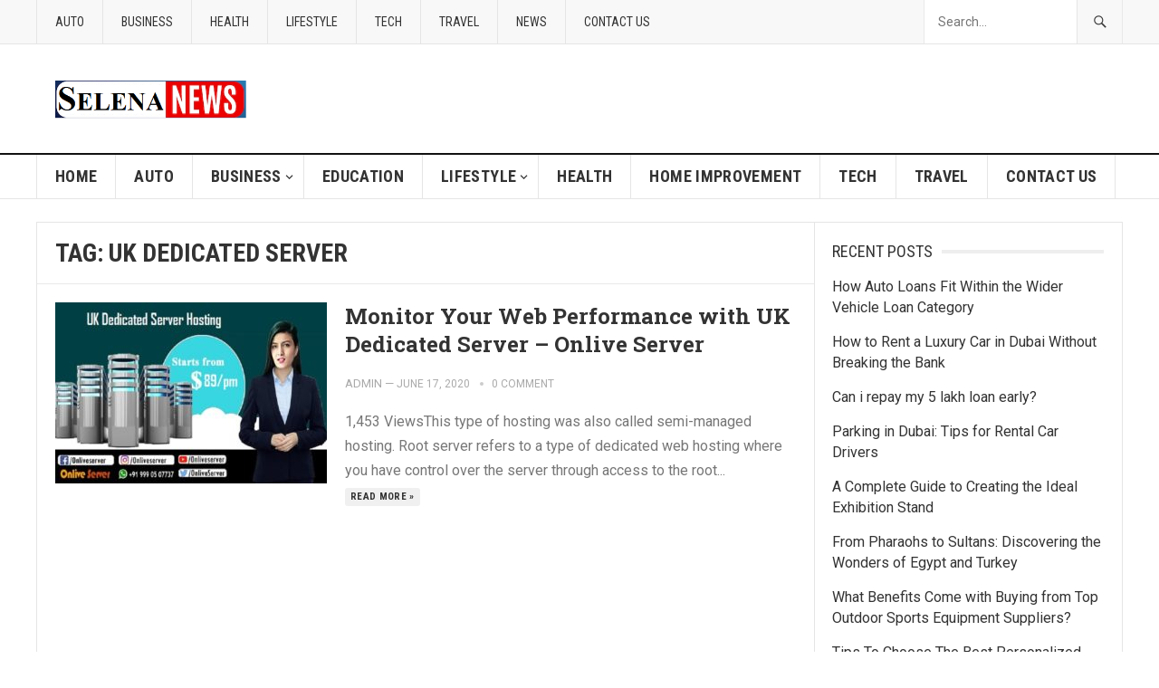

--- FILE ---
content_type: text/html; charset=UTF-8
request_url: https://selenaweb.org/tag/uk-dedicated-server/
body_size: 12872
content:
<!DOCTYPE html>
<html lang="en-US">
<head>
<meta charset="UTF-8">
	<meta name="robots" content="noodp"/>
<meta name="googlebot" content="index, follow"/>
<script data-ad-client="ca-pub-8288407026647732" async src="https://pagead2.googlesyndication.com/pagead/js/adsbygoogle.js"></script>

<meta name="viewport" content="width=device-width, initial-scale=1">
<meta http-equiv="X-UA-Compatible" content="IE=edge">
<meta name="HandheldFriendly" content="true">
<link rel="profile" href="http://gmpg.org/xfn/11">
<link rel="icon" type="image/png" href="https://selenaweb.org/wp-content/uploads/2020/04/selenaweb.png" />
<link rel='stylesheet' href='//fonts.googleapis.com/css?family=Roboto%3Aregular%2Citalic%2C700|Roboto+Slab%3Aregular%2C700|Roboto+Condensed%3Aregular%2Citalic%2C700%26subset%3Dlatin%2C' type='text/css' media='screen' />
<title>UK Dedicated Server | General Blog</title>
    <style>
        #wpadminbar #wp-admin-bar-p404_free_top_button .ab-icon:before {
            content: "\f103";
            color:red;
            top: 2px;
        }
    </style>
    <meta name='robots' content='max-image-preview:large' />
	<style>img:is([sizes="auto" i], [sizes^="auto," i]) { contain-intrinsic-size: 3000px 1500px }</style>
	
<!-- All in One SEO Pack 2.7.2 by Michael Torbert of Semper Fi Web Design[836,883] -->
<meta name="robots" content="noindex,follow" />

<link rel="canonical" href="https://selenaweb.org/tag/uk-dedicated-server/" />
			<script type="text/javascript" >
				window.ga=window.ga||function(){(ga.q=ga.q||[]).push(arguments)};ga.l=+new Date;
				ga('create', 'UA-123564550-1', 'auto');
				// Plugins
				
				ga('send', 'pageview');
			</script>
			<script async src="https://www.google-analytics.com/analytics.js"></script>
			<!-- /all in one seo pack -->
<link rel="alternate" type="application/rss+xml" title="General Blog &raquo; Feed" href="https://selenaweb.org/feed/" />
<link rel="alternate" type="application/rss+xml" title="General Blog &raquo; Comments Feed" href="https://selenaweb.org/comments/feed/" />
<link rel="alternate" type="application/rss+xml" title="General Blog &raquo; UK Dedicated Server Tag Feed" href="https://selenaweb.org/tag/uk-dedicated-server/feed/" />
<script type="text/javascript">
/* <![CDATA[ */
window._wpemojiSettings = {"baseUrl":"https:\/\/s.w.org\/images\/core\/emoji\/16.0.1\/72x72\/","ext":".png","svgUrl":"https:\/\/s.w.org\/images\/core\/emoji\/16.0.1\/svg\/","svgExt":".svg","source":{"concatemoji":"https:\/\/selenaweb.org\/wp-includes\/js\/wp-emoji-release.min.js?ver=6.8.3"}};
/*! This file is auto-generated */
!function(s,n){var o,i,e;function c(e){try{var t={supportTests:e,timestamp:(new Date).valueOf()};sessionStorage.setItem(o,JSON.stringify(t))}catch(e){}}function p(e,t,n){e.clearRect(0,0,e.canvas.width,e.canvas.height),e.fillText(t,0,0);var t=new Uint32Array(e.getImageData(0,0,e.canvas.width,e.canvas.height).data),a=(e.clearRect(0,0,e.canvas.width,e.canvas.height),e.fillText(n,0,0),new Uint32Array(e.getImageData(0,0,e.canvas.width,e.canvas.height).data));return t.every(function(e,t){return e===a[t]})}function u(e,t){e.clearRect(0,0,e.canvas.width,e.canvas.height),e.fillText(t,0,0);for(var n=e.getImageData(16,16,1,1),a=0;a<n.data.length;a++)if(0!==n.data[a])return!1;return!0}function f(e,t,n,a){switch(t){case"flag":return n(e,"\ud83c\udff3\ufe0f\u200d\u26a7\ufe0f","\ud83c\udff3\ufe0f\u200b\u26a7\ufe0f")?!1:!n(e,"\ud83c\udde8\ud83c\uddf6","\ud83c\udde8\u200b\ud83c\uddf6")&&!n(e,"\ud83c\udff4\udb40\udc67\udb40\udc62\udb40\udc65\udb40\udc6e\udb40\udc67\udb40\udc7f","\ud83c\udff4\u200b\udb40\udc67\u200b\udb40\udc62\u200b\udb40\udc65\u200b\udb40\udc6e\u200b\udb40\udc67\u200b\udb40\udc7f");case"emoji":return!a(e,"\ud83e\udedf")}return!1}function g(e,t,n,a){var r="undefined"!=typeof WorkerGlobalScope&&self instanceof WorkerGlobalScope?new OffscreenCanvas(300,150):s.createElement("canvas"),o=r.getContext("2d",{willReadFrequently:!0}),i=(o.textBaseline="top",o.font="600 32px Arial",{});return e.forEach(function(e){i[e]=t(o,e,n,a)}),i}function t(e){var t=s.createElement("script");t.src=e,t.defer=!0,s.head.appendChild(t)}"undefined"!=typeof Promise&&(o="wpEmojiSettingsSupports",i=["flag","emoji"],n.supports={everything:!0,everythingExceptFlag:!0},e=new Promise(function(e){s.addEventListener("DOMContentLoaded",e,{once:!0})}),new Promise(function(t){var n=function(){try{var e=JSON.parse(sessionStorage.getItem(o));if("object"==typeof e&&"number"==typeof e.timestamp&&(new Date).valueOf()<e.timestamp+604800&&"object"==typeof e.supportTests)return e.supportTests}catch(e){}return null}();if(!n){if("undefined"!=typeof Worker&&"undefined"!=typeof OffscreenCanvas&&"undefined"!=typeof URL&&URL.createObjectURL&&"undefined"!=typeof Blob)try{var e="postMessage("+g.toString()+"("+[JSON.stringify(i),f.toString(),p.toString(),u.toString()].join(",")+"));",a=new Blob([e],{type:"text/javascript"}),r=new Worker(URL.createObjectURL(a),{name:"wpTestEmojiSupports"});return void(r.onmessage=function(e){c(n=e.data),r.terminate(),t(n)})}catch(e){}c(n=g(i,f,p,u))}t(n)}).then(function(e){for(var t in e)n.supports[t]=e[t],n.supports.everything=n.supports.everything&&n.supports[t],"flag"!==t&&(n.supports.everythingExceptFlag=n.supports.everythingExceptFlag&&n.supports[t]);n.supports.everythingExceptFlag=n.supports.everythingExceptFlag&&!n.supports.flag,n.DOMReady=!1,n.readyCallback=function(){n.DOMReady=!0}}).then(function(){return e}).then(function(){var e;n.supports.everything||(n.readyCallback(),(e=n.source||{}).concatemoji?t(e.concatemoji):e.wpemoji&&e.twemoji&&(t(e.twemoji),t(e.wpemoji)))}))}((window,document),window._wpemojiSettings);
/* ]]> */
</script>
		<style type="text/css">
			.epvc-eye {
				margin-right: 3px;
				width: 13px;
				display: inline-block;
				height: 13px;
				border: solid 1px #000;
				border-radius:  75% 15%;
				position: relative;
				transform: rotate(45deg);
			}
			.epvc-eye:before {
				content: '';
				display: block;
				position: absolute;
				width: 5px;
				height: 5px;
				border: solid 1px #000;
				border-radius: 50%;
				left: 3px;
				top: 3px;
			}
		</style>
	<style id='wp-emoji-styles-inline-css' type='text/css'>

	img.wp-smiley, img.emoji {
		display: inline !important;
		border: none !important;
		box-shadow: none !important;
		height: 1em !important;
		width: 1em !important;
		margin: 0 0.07em !important;
		vertical-align: -0.1em !important;
		background: none !important;
		padding: 0 !important;
	}
</style>
<link rel='stylesheet' id='wp-block-library-css' href='https://selenaweb.org/wp-includes/css/dist/block-library/style.min.css?ver=6.8.3' type='text/css' media='all' />
<style id='classic-theme-styles-inline-css' type='text/css'>
/*! This file is auto-generated */
.wp-block-button__link{color:#fff;background-color:#32373c;border-radius:9999px;box-shadow:none;text-decoration:none;padding:calc(.667em + 2px) calc(1.333em + 2px);font-size:1.125em}.wp-block-file__button{background:#32373c;color:#fff;text-decoration:none}
</style>
<style id='global-styles-inline-css' type='text/css'>
:root{--wp--preset--aspect-ratio--square: 1;--wp--preset--aspect-ratio--4-3: 4/3;--wp--preset--aspect-ratio--3-4: 3/4;--wp--preset--aspect-ratio--3-2: 3/2;--wp--preset--aspect-ratio--2-3: 2/3;--wp--preset--aspect-ratio--16-9: 16/9;--wp--preset--aspect-ratio--9-16: 9/16;--wp--preset--color--black: #000000;--wp--preset--color--cyan-bluish-gray: #abb8c3;--wp--preset--color--white: #ffffff;--wp--preset--color--pale-pink: #f78da7;--wp--preset--color--vivid-red: #cf2e2e;--wp--preset--color--luminous-vivid-orange: #ff6900;--wp--preset--color--luminous-vivid-amber: #fcb900;--wp--preset--color--light-green-cyan: #7bdcb5;--wp--preset--color--vivid-green-cyan: #00d084;--wp--preset--color--pale-cyan-blue: #8ed1fc;--wp--preset--color--vivid-cyan-blue: #0693e3;--wp--preset--color--vivid-purple: #9b51e0;--wp--preset--gradient--vivid-cyan-blue-to-vivid-purple: linear-gradient(135deg,rgba(6,147,227,1) 0%,rgb(155,81,224) 100%);--wp--preset--gradient--light-green-cyan-to-vivid-green-cyan: linear-gradient(135deg,rgb(122,220,180) 0%,rgb(0,208,130) 100%);--wp--preset--gradient--luminous-vivid-amber-to-luminous-vivid-orange: linear-gradient(135deg,rgba(252,185,0,1) 0%,rgba(255,105,0,1) 100%);--wp--preset--gradient--luminous-vivid-orange-to-vivid-red: linear-gradient(135deg,rgba(255,105,0,1) 0%,rgb(207,46,46) 100%);--wp--preset--gradient--very-light-gray-to-cyan-bluish-gray: linear-gradient(135deg,rgb(238,238,238) 0%,rgb(169,184,195) 100%);--wp--preset--gradient--cool-to-warm-spectrum: linear-gradient(135deg,rgb(74,234,220) 0%,rgb(151,120,209) 20%,rgb(207,42,186) 40%,rgb(238,44,130) 60%,rgb(251,105,98) 80%,rgb(254,248,76) 100%);--wp--preset--gradient--blush-light-purple: linear-gradient(135deg,rgb(255,206,236) 0%,rgb(152,150,240) 100%);--wp--preset--gradient--blush-bordeaux: linear-gradient(135deg,rgb(254,205,165) 0%,rgb(254,45,45) 50%,rgb(107,0,62) 100%);--wp--preset--gradient--luminous-dusk: linear-gradient(135deg,rgb(255,203,112) 0%,rgb(199,81,192) 50%,rgb(65,88,208) 100%);--wp--preset--gradient--pale-ocean: linear-gradient(135deg,rgb(255,245,203) 0%,rgb(182,227,212) 50%,rgb(51,167,181) 100%);--wp--preset--gradient--electric-grass: linear-gradient(135deg,rgb(202,248,128) 0%,rgb(113,206,126) 100%);--wp--preset--gradient--midnight: linear-gradient(135deg,rgb(2,3,129) 0%,rgb(40,116,252) 100%);--wp--preset--font-size--small: 13px;--wp--preset--font-size--medium: 20px;--wp--preset--font-size--large: 36px;--wp--preset--font-size--x-large: 42px;--wp--preset--spacing--20: 0.44rem;--wp--preset--spacing--30: 0.67rem;--wp--preset--spacing--40: 1rem;--wp--preset--spacing--50: 1.5rem;--wp--preset--spacing--60: 2.25rem;--wp--preset--spacing--70: 3.38rem;--wp--preset--spacing--80: 5.06rem;--wp--preset--shadow--natural: 6px 6px 9px rgba(0, 0, 0, 0.2);--wp--preset--shadow--deep: 12px 12px 50px rgba(0, 0, 0, 0.4);--wp--preset--shadow--sharp: 6px 6px 0px rgba(0, 0, 0, 0.2);--wp--preset--shadow--outlined: 6px 6px 0px -3px rgba(255, 255, 255, 1), 6px 6px rgba(0, 0, 0, 1);--wp--preset--shadow--crisp: 6px 6px 0px rgba(0, 0, 0, 1);}:where(.is-layout-flex){gap: 0.5em;}:where(.is-layout-grid){gap: 0.5em;}body .is-layout-flex{display: flex;}.is-layout-flex{flex-wrap: wrap;align-items: center;}.is-layout-flex > :is(*, div){margin: 0;}body .is-layout-grid{display: grid;}.is-layout-grid > :is(*, div){margin: 0;}:where(.wp-block-columns.is-layout-flex){gap: 2em;}:where(.wp-block-columns.is-layout-grid){gap: 2em;}:where(.wp-block-post-template.is-layout-flex){gap: 1.25em;}:where(.wp-block-post-template.is-layout-grid){gap: 1.25em;}.has-black-color{color: var(--wp--preset--color--black) !important;}.has-cyan-bluish-gray-color{color: var(--wp--preset--color--cyan-bluish-gray) !important;}.has-white-color{color: var(--wp--preset--color--white) !important;}.has-pale-pink-color{color: var(--wp--preset--color--pale-pink) !important;}.has-vivid-red-color{color: var(--wp--preset--color--vivid-red) !important;}.has-luminous-vivid-orange-color{color: var(--wp--preset--color--luminous-vivid-orange) !important;}.has-luminous-vivid-amber-color{color: var(--wp--preset--color--luminous-vivid-amber) !important;}.has-light-green-cyan-color{color: var(--wp--preset--color--light-green-cyan) !important;}.has-vivid-green-cyan-color{color: var(--wp--preset--color--vivid-green-cyan) !important;}.has-pale-cyan-blue-color{color: var(--wp--preset--color--pale-cyan-blue) !important;}.has-vivid-cyan-blue-color{color: var(--wp--preset--color--vivid-cyan-blue) !important;}.has-vivid-purple-color{color: var(--wp--preset--color--vivid-purple) !important;}.has-black-background-color{background-color: var(--wp--preset--color--black) !important;}.has-cyan-bluish-gray-background-color{background-color: var(--wp--preset--color--cyan-bluish-gray) !important;}.has-white-background-color{background-color: var(--wp--preset--color--white) !important;}.has-pale-pink-background-color{background-color: var(--wp--preset--color--pale-pink) !important;}.has-vivid-red-background-color{background-color: var(--wp--preset--color--vivid-red) !important;}.has-luminous-vivid-orange-background-color{background-color: var(--wp--preset--color--luminous-vivid-orange) !important;}.has-luminous-vivid-amber-background-color{background-color: var(--wp--preset--color--luminous-vivid-amber) !important;}.has-light-green-cyan-background-color{background-color: var(--wp--preset--color--light-green-cyan) !important;}.has-vivid-green-cyan-background-color{background-color: var(--wp--preset--color--vivid-green-cyan) !important;}.has-pale-cyan-blue-background-color{background-color: var(--wp--preset--color--pale-cyan-blue) !important;}.has-vivid-cyan-blue-background-color{background-color: var(--wp--preset--color--vivid-cyan-blue) !important;}.has-vivid-purple-background-color{background-color: var(--wp--preset--color--vivid-purple) !important;}.has-black-border-color{border-color: var(--wp--preset--color--black) !important;}.has-cyan-bluish-gray-border-color{border-color: var(--wp--preset--color--cyan-bluish-gray) !important;}.has-white-border-color{border-color: var(--wp--preset--color--white) !important;}.has-pale-pink-border-color{border-color: var(--wp--preset--color--pale-pink) !important;}.has-vivid-red-border-color{border-color: var(--wp--preset--color--vivid-red) !important;}.has-luminous-vivid-orange-border-color{border-color: var(--wp--preset--color--luminous-vivid-orange) !important;}.has-luminous-vivid-amber-border-color{border-color: var(--wp--preset--color--luminous-vivid-amber) !important;}.has-light-green-cyan-border-color{border-color: var(--wp--preset--color--light-green-cyan) !important;}.has-vivid-green-cyan-border-color{border-color: var(--wp--preset--color--vivid-green-cyan) !important;}.has-pale-cyan-blue-border-color{border-color: var(--wp--preset--color--pale-cyan-blue) !important;}.has-vivid-cyan-blue-border-color{border-color: var(--wp--preset--color--vivid-cyan-blue) !important;}.has-vivid-purple-border-color{border-color: var(--wp--preset--color--vivid-purple) !important;}.has-vivid-cyan-blue-to-vivid-purple-gradient-background{background: var(--wp--preset--gradient--vivid-cyan-blue-to-vivid-purple) !important;}.has-light-green-cyan-to-vivid-green-cyan-gradient-background{background: var(--wp--preset--gradient--light-green-cyan-to-vivid-green-cyan) !important;}.has-luminous-vivid-amber-to-luminous-vivid-orange-gradient-background{background: var(--wp--preset--gradient--luminous-vivid-amber-to-luminous-vivid-orange) !important;}.has-luminous-vivid-orange-to-vivid-red-gradient-background{background: var(--wp--preset--gradient--luminous-vivid-orange-to-vivid-red) !important;}.has-very-light-gray-to-cyan-bluish-gray-gradient-background{background: var(--wp--preset--gradient--very-light-gray-to-cyan-bluish-gray) !important;}.has-cool-to-warm-spectrum-gradient-background{background: var(--wp--preset--gradient--cool-to-warm-spectrum) !important;}.has-blush-light-purple-gradient-background{background: var(--wp--preset--gradient--blush-light-purple) !important;}.has-blush-bordeaux-gradient-background{background: var(--wp--preset--gradient--blush-bordeaux) !important;}.has-luminous-dusk-gradient-background{background: var(--wp--preset--gradient--luminous-dusk) !important;}.has-pale-ocean-gradient-background{background: var(--wp--preset--gradient--pale-ocean) !important;}.has-electric-grass-gradient-background{background: var(--wp--preset--gradient--electric-grass) !important;}.has-midnight-gradient-background{background: var(--wp--preset--gradient--midnight) !important;}.has-small-font-size{font-size: var(--wp--preset--font-size--small) !important;}.has-medium-font-size{font-size: var(--wp--preset--font-size--medium) !important;}.has-large-font-size{font-size: var(--wp--preset--font-size--large) !important;}.has-x-large-font-size{font-size: var(--wp--preset--font-size--x-large) !important;}
:where(.wp-block-post-template.is-layout-flex){gap: 1.25em;}:where(.wp-block-post-template.is-layout-grid){gap: 1.25em;}
:where(.wp-block-columns.is-layout-flex){gap: 2em;}:where(.wp-block-columns.is-layout-grid){gap: 2em;}
:root :where(.wp-block-pullquote){font-size: 1.5em;line-height: 1.6;}
</style>
<link rel='stylesheet' id='goodpress-style-css' href='https://selenaweb.org/wp-content/themes/goodpress/style.css?ver=20180523' type='text/css' media='all' />
<link rel='stylesheet' id='genericons-style-css' href='https://selenaweb.org/wp-content/themes/goodpress/genericons/genericons.css?ver=6.8.3' type='text/css' media='all' />
<link rel='stylesheet' id='responsive-style-css' href='https://selenaweb.org/wp-content/themes/goodpress/responsive.css?ver=20161209' type='text/css' media='all' />
<script type="text/javascript" src="https://selenaweb.org/wp-includes/js/jquery/jquery.min.js?ver=3.7.1" id="jquery-core-js"></script>
<script type="text/javascript" src="https://selenaweb.org/wp-includes/js/jquery/jquery-migrate.min.js?ver=3.4.1" id="jquery-migrate-js"></script>
<link rel="https://api.w.org/" href="https://selenaweb.org/wp-json/" /><link rel="alternate" title="JSON" type="application/json" href="https://selenaweb.org/wp-json/wp/v2/tags/30" /><link rel="EditURI" type="application/rsd+xml" title="RSD" href="https://selenaweb.org/xmlrpc.php?rsd" />
<meta name="generator" content="WordPress 6.8.3" />
<!-- MagenetMonetization V: 1.0.29.3--><!-- MagenetMonetization 1 --><!-- MagenetMonetization 1.1 -->
<style type="text/css" media="all">
	body,
	.breadcrumbs h3,
	.section-header h3,
	label,
	input,
	input[type="text"],
	input[type="email"],
	input[type="url"],
	input[type="search"],
	input[type="password"],
	textarea,
	button,
	.btn,
	input[type="submit"],
	input[type="reset"],
	input[type="button"],
	table,
	.sidebar .widget_ad .widget-title,
	.site-footer .widget_ad .widget-title {
		font-family: "Roboto", "Helvetica Neue", Helvetica, Arial, sans-serif;
	}
	h1,h2,h3,h4,h5,h6,
	.navigation a {
		font-family: "Roboto Slab", "Helvetica Neue", Helvetica, Arial, sans-serif;
	}
	#primary-menu li a,
	#secondary-menu li a,
	.content-block .section-heading h3,
	.sidebar .widget .widget-title,
	.site-footer .widget .widget-title,
	.carousel-content .section-heading,
	.breadcrumbs h3,
	.page-title,
	.entry-category,
	#site-bottom,
	.ajax-loader,
	.entry-summary span a,
	.pagination .page-numbers,
	.navigation span,
	button,
	.btn,
	input[type="submit"],
	input[type="reset"],
	input[type="button"] {
		font-family: "Roboto Condensed", "Helvetica Neue", Helvetica, Arial, sans-serif;
	}
	a,
	a:visited,
	.sf-menu ul li li a:hover,
	.sf-menu li.sfHover li a:hover,
	#primary-menu li li a:hover,
	#primary-menu li li.current-menu-item a:hover,
	#secondary-menu li li a:hover,
	.entry-meta a,
	.edit-link a,
	.comment-reply-title small a:hover,
	.entry-content a,
	.entry-content a:visited,
	.page-content a,
	.page-content a:visited,
	.pagination .page-numbers.current,
	a:hover,
	.site-title a:hover,
	.mobile-menu ul li a:hover,
	.pagination .page-numbers:hover,	
	.sidebar .widget a:hover,
	.site-footer .widget a:hover,
	.sidebar .widget ul li a:hover,
	.site-footer .widget ul li a:hover,
	.entry-related .hentry .entry-title a:hover,
	.author-box .author-name span a:hover,
	.entry-tags .tag-links a:hover:before,
	.entry-title a:hover,
	.page-content ul li:before,
	.entry-content ul li:before,
	.content-loop .entry-summary span a:hover,
	.single .navigation a:hover {
		color: #cc0000;
	}
	.mobile-menu-icon .menu-icon-close,
	.mobile-menu-icon .menu-icon-open,
	.widget_newsletter form input[type="submit"],
	.widget_newsletter form input[type="button"],
	.widget_newsletter form button,
	.more-button a,
	.more-button a:hover,
	.entry-header .entry-category-icon a,
	button,
	.btn,
	input[type="submit"],
	input[type="reset"],
	input[type="button"],
	button:hover,
	.btn:hover,
	input[type="reset"]:hover,
	input[type="submit"]:hover,
	input[type="button"]:hover,
	.content-loop .entry-header .entry-category-icon a,
	.entry-tags .tag-links a:hover,
	.widget_tag_cloud .tagcloud a:hover,
	#featured-content .hentry:hover .entry-category a,
	.content-block .section-heading h3 a,
	.content-block .section-heading h3 a:hover,
	.content-block .section-heading h3 span,
	.carousel-content .section-heading,
	.breadcrumbs .breadcrumbs-nav a:hover,
	.breadcrumbs .breadcrumbs-nav a:hover:after {
		background-color: #cc0000;
	}
	.entry-tags .tag-links a:hover:after,
	.widget_tag_cloud .tagcloud a:hover:after {
		border-left-color: #cc0000;
	}

</style>
	<script async src="//pagead2.googlesyndication.com/pagead/js/adsbygoogle.js"></script>
<script>
     (adsbygoogle = window.adsbygoogle || []).push({
          google_ad_client: "ca-pub-8288407026647732",
          enable_page_level_ads: true
     });
</script>
</head>

<body class="archive tag tag-uk-dedicated-server tag-30 wp-theme-goodpress hfeed">


<div id="page" class="site">

	<header id="masthead" class="site-header clear">

		<div id="primary-bar">

			<div class="container">

			<nav id="primary-nav" class="main-navigation">

				<div class="menu-top-menu-container"><ul id="primary-menu" class="sf-menu"><li id="menu-item-101" class="menu-item menu-item-type-taxonomy menu-item-object-category menu-item-101"><a href="https://selenaweb.org/category/auto/">Auto</a></li>
<li id="menu-item-102" class="menu-item menu-item-type-taxonomy menu-item-object-category menu-item-102"><a href="https://selenaweb.org/category/business/">Business</a></li>
<li id="menu-item-103" class="menu-item menu-item-type-taxonomy menu-item-object-category menu-item-103"><a href="https://selenaweb.org/category/health/">Health</a></li>
<li id="menu-item-104" class="menu-item menu-item-type-taxonomy menu-item-object-category menu-item-104"><a href="https://selenaweb.org/category/lifestyle/">Lifestyle</a></li>
<li id="menu-item-106" class="menu-item menu-item-type-taxonomy menu-item-object-category menu-item-106"><a href="https://selenaweb.org/category/tech/">Tech</a></li>
<li id="menu-item-107" class="menu-item menu-item-type-taxonomy menu-item-object-category menu-item-107"><a href="https://selenaweb.org/category/travel/">Travel</a></li>
<li id="menu-item-105" class="menu-item menu-item-type-taxonomy menu-item-object-category menu-item-105"><a href="https://selenaweb.org/category/news/">News</a></li>
<li id="menu-item-1299" class="menu-item menu-item-type-post_type menu-item-object-page menu-item-1299"><a href="https://selenaweb.org/contact-us/">Contact Us</a></li>
</ul></div>
			</nav><!-- #primary-nav -->	

			
				<div class="header-search">
					<form id="searchform" method="get" action="https://selenaweb.org/">
						<input type="search" name="s" class="search-input" placeholder="Search..." autocomplete="off">
						<button type="submit" class="search-submit"><span class="genericon genericon-search"></span></button>		
					</form>
				</div><!-- .header-search -->

			
			</div><!-- .container -->

		</div><!-- #primary-bar -->	

		<div class="site-start clear">

			<div class="container">

			<div class="site-branding">

								
				<div id="logo">
					<span class="helper"></span>
					<a href="https://selenaweb.org/" rel="home">
						<img src="https://selenaweb.org/wp-content/uploads/2020/04/selenaweb-1.png" alt=""/>
					</a>
				</div><!-- #logo -->

				
			</div><!-- .site-branding -->

			
			<span class="mobile-menu-icon">
				<span class="menu-icon-open">Menu</span>
				<span class="menu-icon-close"><span class="genericon genericon-close"></span></span>		
			</span>	
			
			</div><!-- .container -->

		</div><!-- .site-start -->

		<div id="secondary-bar" class="clear">

			<div class="container">

			<nav id="secondary-nav" class="secondary-navigation">

				<div class="menu-main-menu-container"><ul id="secondary-menu" class="sf-menu"><li id="menu-item-248" class="menu-item menu-item-type-custom menu-item-object-custom menu-item-home menu-item-248"><a href="https://selenaweb.org/">Home</a></li>
<li id="menu-item-87" class="menu-item menu-item-type-taxonomy menu-item-object-category menu-item-87"><a href="https://selenaweb.org/category/auto/">Auto</a></li>
<li id="menu-item-88" class="menu-item menu-item-type-taxonomy menu-item-object-category menu-item-has-children menu-item-88"><a href="https://selenaweb.org/category/business/">Business</a>
<ul class="sub-menu">
	<li id="menu-item-92" class="menu-item menu-item-type-taxonomy menu-item-object-category menu-item-92"><a href="https://selenaweb.org/category/finance/">Finance</a></li>
</ul>
</li>
<li id="menu-item-89" class="menu-item menu-item-type-taxonomy menu-item-object-category menu-item-89"><a href="https://selenaweb.org/category/education/">Education</a></li>
<li id="menu-item-95" class="menu-item menu-item-type-taxonomy menu-item-object-category menu-item-has-children menu-item-95"><a href="https://selenaweb.org/category/lifestyle/">Lifestyle</a>
<ul class="sub-menu">
	<li id="menu-item-91" class="menu-item menu-item-type-taxonomy menu-item-object-category menu-item-91"><a href="https://selenaweb.org/category/fashion/">Fashion</a></li>
	<li id="menu-item-97" class="menu-item menu-item-type-taxonomy menu-item-object-category menu-item-97"><a href="https://selenaweb.org/category/shopping/">Shopping</a></li>
</ul>
</li>
<li id="menu-item-93" class="menu-item menu-item-type-taxonomy menu-item-object-category menu-item-93"><a href="https://selenaweb.org/category/health/">Health</a></li>
<li id="menu-item-94" class="menu-item menu-item-type-taxonomy menu-item-object-category menu-item-94"><a href="https://selenaweb.org/category/home-improvement/">Home Improvement</a></li>
<li id="menu-item-99" class="menu-item menu-item-type-taxonomy menu-item-object-category menu-item-99"><a href="https://selenaweb.org/category/tech/">Tech</a></li>
<li id="menu-item-100" class="menu-item menu-item-type-taxonomy menu-item-object-category menu-item-100"><a href="https://selenaweb.org/category/travel/">Travel</a></li>
<li id="menu-item-1300" class="menu-item menu-item-type-post_type menu-item-object-page menu-item-1300"><a href="https://selenaweb.org/contact-us/">Contact Us</a></li>
</ul></div>
			</nav><!-- #secondary-nav -->

			</div><!-- .container -->				

		</div><!-- .secondary-bar -->

		<div class="mobile-menu clear">

			<div class="container">

			<div class="menu-left"><h3>Pages</h3><div class="menu-top-menu-container"><ul id="primary-mobile-menu" class=""><li class="menu-item menu-item-type-taxonomy menu-item-object-category menu-item-101"><a href="https://selenaweb.org/category/auto/">Auto</a></li>
<li class="menu-item menu-item-type-taxonomy menu-item-object-category menu-item-102"><a href="https://selenaweb.org/category/business/">Business</a></li>
<li class="menu-item menu-item-type-taxonomy menu-item-object-category menu-item-103"><a href="https://selenaweb.org/category/health/">Health</a></li>
<li class="menu-item menu-item-type-taxonomy menu-item-object-category menu-item-104"><a href="https://selenaweb.org/category/lifestyle/">Lifestyle</a></li>
<li class="menu-item menu-item-type-taxonomy menu-item-object-category menu-item-106"><a href="https://selenaweb.org/category/tech/">Tech</a></li>
<li class="menu-item menu-item-type-taxonomy menu-item-object-category menu-item-107"><a href="https://selenaweb.org/category/travel/">Travel</a></li>
<li class="menu-item menu-item-type-taxonomy menu-item-object-category menu-item-105"><a href="https://selenaweb.org/category/news/">News</a></li>
<li class="menu-item menu-item-type-post_type menu-item-object-page menu-item-1299"><a href="https://selenaweb.org/contact-us/">Contact Us</a></li>
</ul></div></div><div class="menu-right"><h3>Categories</h3><div class="menu-main-menu-container"><ul id="secondary-mobile-menu" class=""><li class="menu-item menu-item-type-custom menu-item-object-custom menu-item-home menu-item-248"><a href="https://selenaweb.org/">Home</a></li>
<li class="menu-item menu-item-type-taxonomy menu-item-object-category menu-item-87"><a href="https://selenaweb.org/category/auto/">Auto</a></li>
<li class="menu-item menu-item-type-taxonomy menu-item-object-category menu-item-88"><a href="https://selenaweb.org/category/business/">Business</a></li>
<li class="menu-item menu-item-type-taxonomy menu-item-object-category menu-item-89"><a href="https://selenaweb.org/category/education/">Education</a></li>
<li class="menu-item menu-item-type-taxonomy menu-item-object-category menu-item-95"><a href="https://selenaweb.org/category/lifestyle/">Lifestyle</a></li>
<li class="menu-item menu-item-type-taxonomy menu-item-object-category menu-item-93"><a href="https://selenaweb.org/category/health/">Health</a></li>
<li class="menu-item menu-item-type-taxonomy menu-item-object-category menu-item-94"><a href="https://selenaweb.org/category/home-improvement/">Home Improvement</a></li>
<li class="menu-item menu-item-type-taxonomy menu-item-object-category menu-item-99"><a href="https://selenaweb.org/category/tech/">Tech</a></li>
<li class="menu-item menu-item-type-taxonomy menu-item-object-category menu-item-100"><a href="https://selenaweb.org/category/travel/">Travel</a></li>
<li class="menu-item menu-item-type-post_type menu-item-object-page menu-item-1300"><a href="https://selenaweb.org/contact-us/">Contact Us</a></li>
</ul></div></div>
			</div><!-- .container -->

		</div><!-- .mobile-menu -->	

					
			<span class="search-icon">
				<span class="genericon genericon-search"></span>
				<span class="genericon genericon-close"></span>			
			</span>

								

	</header><!-- #masthead -->

		<div id="content" class="site-content container">
		<div class="clear">

	<div id="primary" class="content-area clear">

		<div class="breadcrumbs clear">
			<h3>
				Tag: <span>UK Dedicated Server</span>					
			</h3>	
		</div><!-- .breadcrumbs -->
				
		<main id="main" class="site-main clear">

			<div id="recent-content" class="content-loop">

				
<div id="post-447" class="clear last post-447 post type-post status-publish format-standard has-post-thumbnail hentry category-tech tag-cheap-dedicated-server tag-dedicated-server-hosting tag-uk-dedicated-server tag-uk-dedicated-server-hosting">	

			<a class="thumbnail-link" href="https://selenaweb.org/monitor-your-web-performance-with-uk-dedicated-server-onlive-server/">
			<div class="thumbnail-wrap">
				<img width="300" height="200" src="https://selenaweb.org/wp-content/uploads/2020/06/Content-4-300x200.jpg" class="attachment-post_thumb size-post_thumb wp-post-image" alt="Monitor Your Web Performance with UK Dedicated Server – Onlive Server" decoding="async" fetchpriority="high" srcset="https://selenaweb.org/wp-content/uploads/2020/06/Content-4-300x200.jpg 300w, https://selenaweb.org/wp-content/uploads/2020/06/Content-4-660x440.jpg 660w, https://selenaweb.org/wp-content/uploads/2020/06/Content-4-389x260.jpg 389w, https://selenaweb.org/wp-content/uploads/2020/06/Content-4-246x164.jpg 246w, https://selenaweb.org/wp-content/uploads/2020/06/Content-4-120x80.jpg 120w" sizes="(max-width: 300px) 100vw, 300px" />			</div><!-- .thumbnail-wrap -->
		</a>
		

	<div class="entry-header">

					<div class="entry-category-icon"><a href="https://selenaweb.org/category/tech/" title="View all posts in Tech" >Tech</a> </div>
		
		<h2 class="entry-title"><a href="https://selenaweb.org/monitor-your-web-performance-with-uk-dedicated-server-onlive-server/">Monitor Your Web Performance with UK Dedicated Server – Onlive Server</a></h2>

		<div class="entry-meta clear">

	<span class="entry-author"><a href="https://selenaweb.org/author/admin/" title="Posts by admin" rel="author">admin</a> &#8212; </span> 
	<span class="entry-date">June 17, 2020</span>
	<span class='entry-comment'><a href="https://selenaweb.org/monitor-your-web-performance-with-uk-dedicated-server-onlive-server/#respond" class="comments-link" >0 comment</a></span>
	
</div><!-- .entry-meta -->		
	</div><!-- .entry-header -->
		
	<div class="entry-summary">
		1,453 ViewsThis type of hosting was also called semi-managed hosting. Root server refers to a type of dedicated web hosting where you have control over the server through access to the root...		<span><a href="https://selenaweb.org/monitor-your-web-performance-with-uk-dedicated-server-onlive-server/">Read more &raquo;</a></span>
	</div><!-- .entry-summary -->

</div><!-- #post-447 -->
			</div><!-- #recent-content -->

		</main><!-- .site-main -->

		
	</div><!-- #primary -->

<!-- MagenetMonetization 4 -->
<aside id="secondary" class="widget-area sidebar">


	<!-- MagenetMonetization 5 -->
		<div id="recent-posts-2" class="widget widget_recent_entries">
		<h2 class="widget-title"><span>Recent Posts</span></h2>
		<ul>
											<li>
					<a href="https://selenaweb.org/how-auto-loans-fit-within-the-wider-vehicle-loan-category/">How Auto Loans Fit Within the Wider Vehicle Loan Category</a>
									</li>
											<li>
					<a href="https://selenaweb.org/how-to-rent-a-luxury-car-in-dubai-without-breaking-the-bank/">How to Rent a Luxury Car in Dubai Without Breaking the Bank</a>
									</li>
											<li>
					<a href="https://selenaweb.org/can-i-repay-my-5-lakh-loan-early/">Can i repay my 5 lakh loan early?</a>
									</li>
											<li>
					<a href="https://selenaweb.org/parking-in-dubai-tips-for-rental-car-drivers/">Parking in Dubai: Tips for Rental Car Drivers</a>
									</li>
											<li>
					<a href="https://selenaweb.org/a-complete-guide-to-creating-the-ideal-exhibition-stand/">A Complete Guide to Creating the Ideal Exhibition Stand</a>
									</li>
											<li>
					<a href="https://selenaweb.org/from-pharaohs-to-sultans-discovering-the-wonders-of-egypt-and-turkey/">From Pharaohs to Sultans: Discovering the Wonders of Egypt and Turkey</a>
									</li>
											<li>
					<a href="https://selenaweb.org/what-benefits-come-with-buying-from-top-outdoor-sports-equipment-suppliers/">What Benefits Come with Buying from Top Outdoor Sports Equipment Suppliers?</a>
									</li>
											<li>
					<a href="https://selenaweb.org/tips-to-choose-the-best-personalized-wine-decanter-set/">Tips To Choose The Best Personalized Wine Decanter Set</a>
									</li>
											<li>
					<a href="https://selenaweb.org/why-renting-a-two-bedroom-apartment-is-ideal-for-families/">Why Renting a Two-Bedroom Apartment Is Ideal for Families</a>
									</li>
											<li>
					<a href="https://selenaweb.org/how-to-pick-the-uaes-finest-3d-printing-company/">How to Pick the UAE&#8217;s Finest 3D Printing Company?</a>
									</li>
					</ul>

		</div><!-- MagenetMonetization 5 --><div id="text-3" class="widget widget_text">			<div class="textwidget"><p><ins class="adsbygoogle" style="display: inline-block; width: 280px; height: 600px;" data-ad-client="ca-pub-8288407026647732" data-ad-slot="1517018208"></ins><br />
<script>
(adsbygoogle = window.adsbygoogle || []).push({});
</script></p>
</div>
		</div><!-- MagenetMonetization 5 --><div id="tag_cloud-2" class="widget widget_tag_cloud"><h2 class="widget-title"><span>Tags News</span></h2><div class="tagcloud"><a href="https://selenaweb.org/category/auto/" class="tag-cloud-link tag-link-9 tag-link-position-1" style="font-size: 15.731343283582pt;" aria-label="Auto (10 items)">Auto<span class="tag-link-count"> (10)</span></a>
<a href="https://selenaweb.org/category/beauty/" class="tag-cloud-link tag-link-48 tag-link-position-2" style="font-size: 9.8805970149254pt;" aria-label="Beauty (2 items)">Beauty<span class="tag-link-count"> (2)</span></a>
<a href="https://selenaweb.org/category/business/" class="tag-cloud-link tag-link-6 tag-link-position-3" style="font-size: 22pt;" aria-label="Business (43 items)">Business<span class="tag-link-count"> (43)</span></a>
<a href="https://selenaweb.org/category/clothing/" class="tag-cloud-link tag-link-46 tag-link-position-4" style="font-size: 9.8805970149254pt;" aria-label="Clothing (2 items)">Clothing<span class="tag-link-count"> (2)</span></a>
<a href="https://selenaweb.org/category/dental-clinic/" class="tag-cloud-link tag-link-50 tag-link-position-5" style="font-size: 8pt;" aria-label="Dental Clinic (1 item)">Dental Clinic<span class="tag-link-count"> (1)</span></a>
<a href="https://selenaweb.org/category/digital-marketing/" class="tag-cloud-link tag-link-25 tag-link-position-6" style="font-size: 12.179104477612pt;" aria-label="Digital Marketing (4 items)">Digital Marketing<span class="tag-link-count"> (4)</span></a>
<a href="https://selenaweb.org/category/education/" class="tag-cloud-link tag-link-10 tag-link-position-7" style="font-size: 16.880597014925pt;" aria-label="Education (13 items)">Education<span class="tag-link-count"> (13)</span></a>
<a href="https://selenaweb.org/category/entertainment/" class="tag-cloud-link tag-link-11 tag-link-position-8" style="font-size: 13.746268656716pt;" aria-label="Entertainment (6 items)">Entertainment<span class="tag-link-count"> (6)</span></a>
<a href="https://selenaweb.org/category/fashion/" class="tag-cloud-link tag-link-14 tag-link-position-9" style="font-size: 11.134328358209pt;" aria-label="Fashion (3 items)">Fashion<span class="tag-link-count"> (3)</span></a>
<a href="https://selenaweb.org/category/finance/" class="tag-cloud-link tag-link-4 tag-link-position-10" style="font-size: 19.283582089552pt;" aria-label="Finance (23 items)">Finance<span class="tag-link-count"> (23)</span></a>
<a href="https://selenaweb.org/category/food/" class="tag-cloud-link tag-link-34 tag-link-position-11" style="font-size: 13.746268656716pt;" aria-label="Food (6 items)">Food<span class="tag-link-count"> (6)</span></a>
<a href="https://selenaweb.org/category/furniture/" class="tag-cloud-link tag-link-51 tag-link-position-12" style="font-size: 8pt;" aria-label="Furniture (1 item)">Furniture<span class="tag-link-count"> (1)</span></a>
<a href="https://selenaweb.org/category/gift/" class="tag-cloud-link tag-link-24 tag-link-position-13" style="font-size: 13.746268656716pt;" aria-label="Gift (6 items)">Gift<span class="tag-link-count"> (6)</span></a>
<a href="https://selenaweb.org/category/health/" class="tag-cloud-link tag-link-2 tag-link-position-14" style="font-size: 20.432835820896pt;" aria-label="Health (30 items)">Health<span class="tag-link-count"> (30)</span></a>
<a href="https://selenaweb.org/category/home-improvement/" class="tag-cloud-link tag-link-7 tag-link-position-15" style="font-size: 20.850746268657pt;" aria-label="Home Improvement (33 items)">Home Improvement<span class="tag-link-count"> (33)</span></a>
<a href="https://selenaweb.org/category/jewelry/" class="tag-cloud-link tag-link-47 tag-link-position-16" style="font-size: 9.8805970149254pt;" aria-label="Jewelry (2 items)">Jewelry<span class="tag-link-count"> (2)</span></a>
<a href="https://selenaweb.org/category/law/" class="tag-cloud-link tag-link-19 tag-link-position-17" style="font-size: 13.014925373134pt;" aria-label="Law (5 items)">Law<span class="tag-link-count"> (5)</span></a>
<a href="https://selenaweb.org/category/lifestyle/" class="tag-cloud-link tag-link-13 tag-link-position-18" style="font-size: 17.716417910448pt;" aria-label="Lifestyle (16 items)">Lifestyle<span class="tag-link-count"> (16)</span></a>
<a href="https://selenaweb.org/category/loan/" class="tag-cloud-link tag-link-35 tag-link-position-19" style="font-size: 13.746268656716pt;" aria-label="Loan (6 items)">Loan<span class="tag-link-count"> (6)</span></a>
<a href="https://selenaweb.org/category/news/" class="tag-cloud-link tag-link-16 tag-link-position-20" style="font-size: 8pt;" aria-label="News (1 item)">News<span class="tag-link-count"> (1)</span></a>
<a href="https://selenaweb.org/category/pets/" class="tag-cloud-link tag-link-23 tag-link-position-21" style="font-size: 9.8805970149254pt;" aria-label="Pets (2 items)">Pets<span class="tag-link-count"> (2)</span></a>
<a href="https://selenaweb.org/category/real-estate/" class="tag-cloud-link tag-link-33 tag-link-position-22" style="font-size: 12.179104477612pt;" aria-label="Real Estate (4 items)">Real Estate<span class="tag-link-count"> (4)</span></a>
<a href="https://selenaweb.org/category/shopping/" class="tag-cloud-link tag-link-15 tag-link-position-23" style="font-size: 14.791044776119pt;" aria-label="Shopping (8 items)">Shopping<span class="tag-link-count"> (8)</span></a>
<a href="https://selenaweb.org/category/smo/" class="tag-cloud-link tag-link-18 tag-link-position-24" style="font-size: 8pt;" aria-label="Smo (1 item)">Smo<span class="tag-link-count"> (1)</span></a>
<a href="https://selenaweb.org/category/society/" class="tag-cloud-link tag-link-49 tag-link-position-25" style="font-size: 8pt;" aria-label="Society (1 item)">Society<span class="tag-link-count"> (1)</span></a>
<a href="https://selenaweb.org/category/sports/" class="tag-cloud-link tag-link-12 tag-link-position-26" style="font-size: 12.179104477612pt;" aria-label="Sports (4 items)">Sports<span class="tag-link-count"> (4)</span></a>
<a href="https://selenaweb.org/category/tech/" class="tag-cloud-link tag-link-3 tag-link-position-27" style="font-size: 21.373134328358pt;" aria-label="Tech (37 items)">Tech<span class="tag-link-count"> (37)</span></a>
<a href="https://selenaweb.org/category/travel/" class="tag-cloud-link tag-link-5 tag-link-position-28" style="font-size: 16.462686567164pt;" aria-label="Travel (12 items)">Travel<span class="tag-link-count"> (12)</span></a></div>
</div><!-- MagenetMonetization 5 -->
		<div id="recent-posts-3" class="widget widget_recent_entries">
		<h2 class="widget-title"><span>Latest Post</span></h2>
		<ul>
											<li>
					<a href="https://selenaweb.org/how-auto-loans-fit-within-the-wider-vehicle-loan-category/">How Auto Loans Fit Within the Wider Vehicle Loan Category</a>
											<span class="post-date">September 22, 2025</span>
									</li>
											<li>
					<a href="https://selenaweb.org/how-to-rent-a-luxury-car-in-dubai-without-breaking-the-bank/">How to Rent a Luxury Car in Dubai Without Breaking the Bank</a>
											<span class="post-date">July 15, 2025</span>
									</li>
											<li>
					<a href="https://selenaweb.org/can-i-repay-my-5-lakh-loan-early/">Can i repay my 5 lakh loan early?</a>
											<span class="post-date">July 3, 2025</span>
									</li>
											<li>
					<a href="https://selenaweb.org/parking-in-dubai-tips-for-rental-car-drivers/">Parking in Dubai: Tips for Rental Car Drivers</a>
											<span class="post-date">June 25, 2025</span>
									</li>
											<li>
					<a href="https://selenaweb.org/a-complete-guide-to-creating-the-ideal-exhibition-stand/">A Complete Guide to Creating the Ideal Exhibition Stand</a>
											<span class="post-date">June 12, 2025</span>
									</li>
											<li>
					<a href="https://selenaweb.org/from-pharaohs-to-sultans-discovering-the-wonders-of-egypt-and-turkey/">From Pharaohs to Sultans: Discovering the Wonders of Egypt and Turkey</a>
											<span class="post-date">April 9, 2025</span>
									</li>
											<li>
					<a href="https://selenaweb.org/what-benefits-come-with-buying-from-top-outdoor-sports-equipment-suppliers/">What Benefits Come with Buying from Top Outdoor Sports Equipment Suppliers?</a>
											<span class="post-date">April 8, 2025</span>
									</li>
											<li>
					<a href="https://selenaweb.org/tips-to-choose-the-best-personalized-wine-decanter-set/">Tips To Choose The Best Personalized Wine Decanter Set</a>
											<span class="post-date">March 24, 2025</span>
									</li>
											<li>
					<a href="https://selenaweb.org/why-renting-a-two-bedroom-apartment-is-ideal-for-families/">Why Renting a Two-Bedroom Apartment Is Ideal for Families</a>
											<span class="post-date">March 24, 2025</span>
									</li>
					</ul>

		</div><!-- MagenetMonetization 5 --><div id="text-2" class="widget widget_text">			<div class="textwidget"><p><script async src="//pagead2.googlesyndication.com/pagead/js/adsbygoogle.js"></script><br />
<!-- content section --><br />
<ins class="adsbygoogle"
     style="display:inline-block;width:336px;height:600px"
     data-ad-client="ca-pub-8288407026647732"
     data-ad-slot="4386825406"></ins><br />
<script>
(adsbygoogle = window.adsbygoogle || []).push({});
</script></p>
</div>
		</div>

</aside><!-- #secondary -->

<!-- wmm d -->		</div><!-- .clear -->

	</div><!-- #content .site-content -->

		
	<footer id="colophon" class="site-footer container">

		
			<div class="footer-columns clear">

					<div class="footer-column footer-column-1">
						<!-- MagenetMonetization 5 -->
		<div id="recent-posts-4" class="widget footer-widget widget_recent_entries">
		<h3 class="widget-title">Recent Posts</h3>
		<ul>
											<li>
					<a href="https://selenaweb.org/how-auto-loans-fit-within-the-wider-vehicle-loan-category/">How Auto Loans Fit Within the Wider Vehicle Loan Category</a>
											<span class="post-date">September 22, 2025</span>
									</li>
											<li>
					<a href="https://selenaweb.org/how-to-rent-a-luxury-car-in-dubai-without-breaking-the-bank/">How to Rent a Luxury Car in Dubai Without Breaking the Bank</a>
											<span class="post-date">July 15, 2025</span>
									</li>
											<li>
					<a href="https://selenaweb.org/can-i-repay-my-5-lakh-loan-early/">Can i repay my 5 lakh loan early?</a>
											<span class="post-date">July 3, 2025</span>
									</li>
											<li>
					<a href="https://selenaweb.org/parking-in-dubai-tips-for-rental-car-drivers/">Parking in Dubai: Tips for Rental Car Drivers</a>
											<span class="post-date">June 25, 2025</span>
									</li>
											<li>
					<a href="https://selenaweb.org/a-complete-guide-to-creating-the-ideal-exhibition-stand/">A Complete Guide to Creating the Ideal Exhibition Stand</a>
											<span class="post-date">June 12, 2025</span>
									</li>
											<li>
					<a href="https://selenaweb.org/from-pharaohs-to-sultans-discovering-the-wonders-of-egypt-and-turkey/">From Pharaohs to Sultans: Discovering the Wonders of Egypt and Turkey</a>
											<span class="post-date">April 9, 2025</span>
									</li>
											<li>
					<a href="https://selenaweb.org/what-benefits-come-with-buying-from-top-outdoor-sports-equipment-suppliers/">What Benefits Come with Buying from Top Outdoor Sports Equipment Suppliers?</a>
											<span class="post-date">April 8, 2025</span>
									</li>
											<li>
					<a href="https://selenaweb.org/tips-to-choose-the-best-personalized-wine-decanter-set/">Tips To Choose The Best Personalized Wine Decanter Set</a>
											<span class="post-date">March 24, 2025</span>
									</li>
					</ul>

		</div>					</div>

					<div class="footer-column footer-column-2">
						<!-- MagenetMonetization 5 --><div id="categories-3" class="widget footer-widget widget_categories"><h3 class="widget-title">Categories</h3>
			<ul>
					<li class="cat-item cat-item-9"><a href="https://selenaweb.org/category/auto/">Auto</a>
</li>
	<li class="cat-item cat-item-48"><a href="https://selenaweb.org/category/beauty/">Beauty</a>
</li>
	<li class="cat-item cat-item-6"><a href="https://selenaweb.org/category/business/">Business</a>
</li>
	<li class="cat-item cat-item-46"><a href="https://selenaweb.org/category/clothing/">Clothing</a>
</li>
	<li class="cat-item cat-item-50"><a href="https://selenaweb.org/category/dental-clinic/">Dental Clinic</a>
</li>
	<li class="cat-item cat-item-25"><a href="https://selenaweb.org/category/digital-marketing/">Digital Marketing</a>
</li>
	<li class="cat-item cat-item-10"><a href="https://selenaweb.org/category/education/">Education</a>
</li>
	<li class="cat-item cat-item-11"><a href="https://selenaweb.org/category/entertainment/">Entertainment</a>
</li>
	<li class="cat-item cat-item-14"><a href="https://selenaweb.org/category/fashion/">Fashion</a>
</li>
	<li class="cat-item cat-item-4"><a href="https://selenaweb.org/category/finance/">Finance</a>
</li>
	<li class="cat-item cat-item-34"><a href="https://selenaweb.org/category/food/">Food</a>
</li>
	<li class="cat-item cat-item-51"><a href="https://selenaweb.org/category/furniture/">Furniture</a>
</li>
	<li class="cat-item cat-item-24"><a href="https://selenaweb.org/category/gift/">Gift</a>
</li>
	<li class="cat-item cat-item-2"><a href="https://selenaweb.org/category/health/">Health</a>
</li>
	<li class="cat-item cat-item-7"><a href="https://selenaweb.org/category/home-improvement/">Home Improvement</a>
</li>
	<li class="cat-item cat-item-47"><a href="https://selenaweb.org/category/jewelry/">Jewelry</a>
</li>
	<li class="cat-item cat-item-19"><a href="https://selenaweb.org/category/law/">Law</a>
</li>
	<li class="cat-item cat-item-13"><a href="https://selenaweb.org/category/lifestyle/">Lifestyle</a>
</li>
	<li class="cat-item cat-item-35"><a href="https://selenaweb.org/category/loan/">Loan</a>
</li>
	<li class="cat-item cat-item-16"><a href="https://selenaweb.org/category/news/">News</a>
</li>
	<li class="cat-item cat-item-23"><a href="https://selenaweb.org/category/pets/">Pets</a>
</li>
	<li class="cat-item cat-item-33"><a href="https://selenaweb.org/category/real-estate/">Real Estate</a>
</li>
	<li class="cat-item cat-item-15"><a href="https://selenaweb.org/category/shopping/">Shopping</a>
</li>
	<li class="cat-item cat-item-18"><a href="https://selenaweb.org/category/smo/">Smo</a>
</li>
	<li class="cat-item cat-item-49"><a href="https://selenaweb.org/category/society/">Society</a>
</li>
	<li class="cat-item cat-item-12"><a href="https://selenaweb.org/category/sports/">Sports</a>
</li>
	<li class="cat-item cat-item-3"><a href="https://selenaweb.org/category/tech/">Tech</a>
</li>
	<li class="cat-item cat-item-5"><a href="https://selenaweb.org/category/travel/">Travel</a>
</li>
			</ul>

			</div>					</div>

					<div class="footer-column footer-column-3">
						<!-- MagenetMonetization 5 --><div id="text-8" class="widget footer-widget widget_text"><h3 class="widget-title">Contact Us</h3>			<div class="textwidget"><p><strong><a href="https:/selenaweb.org/contact-us/">Contact Us</a></strong></p>
</div>
		</div>					</div>										

			</div><!-- .footer-columns -->

		
		<div class="clear"></div>

		<div id="site-bottom" class="clear">

			<div class="site-info">

				
				&copy; 2025 <a href="https://selenaweb.org">General Blog</a> - Theme by <a href="https://www.happythemes.com/" target="_blank">HappyThemes</a>

			</div><!-- .site-info -->

				

		</div><!-- #site-bottom -->
							
	</footer><!-- #colophon -->

</div><!-- #page -->


<script type="text/javascript">
<!--
var _acic={dataProvider:10};(function(){var e=document.createElement("script");e.type="text/javascript";e.async=true;e.src="https://www.acint.net/aci.js";var t=document.getElementsByTagName("script")[0];t.parentNode.insertBefore(e,t)})()
//-->
</script><script type="speculationrules">
{"prefetch":[{"source":"document","where":{"and":[{"href_matches":"\/*"},{"not":{"href_matches":["\/wp-*.php","\/wp-admin\/*","\/wp-content\/uploads\/*","\/wp-content\/*","\/wp-content\/plugins\/*","\/wp-content\/themes\/goodpress\/*","\/*\\?(.+)"]}},{"not":{"selector_matches":"a[rel~=\"nofollow\"]"}},{"not":{"selector_matches":".no-prefetch, .no-prefetch a"}}]},"eagerness":"conservative"}]}
</script>
<script type="text/javascript" src="https://selenaweb.org/wp-content/themes/goodpress/assets/js/superfish.js?ver=6.8.3" id="superfish-js"></script>
<script type="text/javascript" src="https://selenaweb.org/wp-content/themes/goodpress/assets/js/modernizr.min.js?ver=6.8.3" id="modernizr-js"></script>
<script type="text/javascript" src="https://selenaweb.org/wp-content/themes/goodpress/assets/js/html5.js?ver=6.8.3" id="html5-js"></script>
<script type="text/javascript" src="https://selenaweb.org/wp-content/themes/goodpress/assets/js/jquery.bxslider.min.js?ver=6.8.3" id="bxslider-js"></script>
<script type="text/javascript" src="https://selenaweb.org/wp-content/themes/goodpress/assets/js/jquery.custom.js?ver=20170628" id="custom-js"></script>

<div class="mads-block"></div></body>
</html>

<div class="mads-block"></div>

--- FILE ---
content_type: text/html; charset=utf-8
request_url: https://www.google.com/recaptcha/api2/aframe
body_size: 270
content:
<!DOCTYPE HTML><html><head><meta http-equiv="content-type" content="text/html; charset=UTF-8"></head><body><script nonce="e6xtyxf5O-MKZQxVYuQ1mw">/** Anti-fraud and anti-abuse applications only. See google.com/recaptcha */ try{var clients={'sodar':'https://pagead2.googlesyndication.com/pagead/sodar?'};window.addEventListener("message",function(a){try{if(a.source===window.parent){var b=JSON.parse(a.data);var c=clients[b['id']];if(c){var d=document.createElement('img');d.src=c+b['params']+'&rc='+(localStorage.getItem("rc::a")?sessionStorage.getItem("rc::b"):"");window.document.body.appendChild(d);sessionStorage.setItem("rc::e",parseInt(sessionStorage.getItem("rc::e")||0)+1);localStorage.setItem("rc::h",'1763886347628');}}}catch(b){}});window.parent.postMessage("_grecaptcha_ready", "*");}catch(b){}</script></body></html>

--- FILE ---
content_type: text/plain
request_url: https://www.google-analytics.com/j/collect?v=1&_v=j102&a=904231624&t=pageview&_s=1&dl=https%3A%2F%2Fselenaweb.org%2Ftag%2Fuk-dedicated-server%2F&ul=en-us%40posix&dt=UK%20Dedicated%20Server%20%7C%20General%20Blog&sr=1280x720&vp=1280x720&_u=IEBAAEABAAAAACAAI~&jid=1880682361&gjid=1380152367&cid=548600189.1763886345&tid=UA-123564550-1&_gid=1896787245.1763886345&_r=1&_slc=1&z=162165585
body_size: -449
content:
2,cG-55Q1YPJE3Q